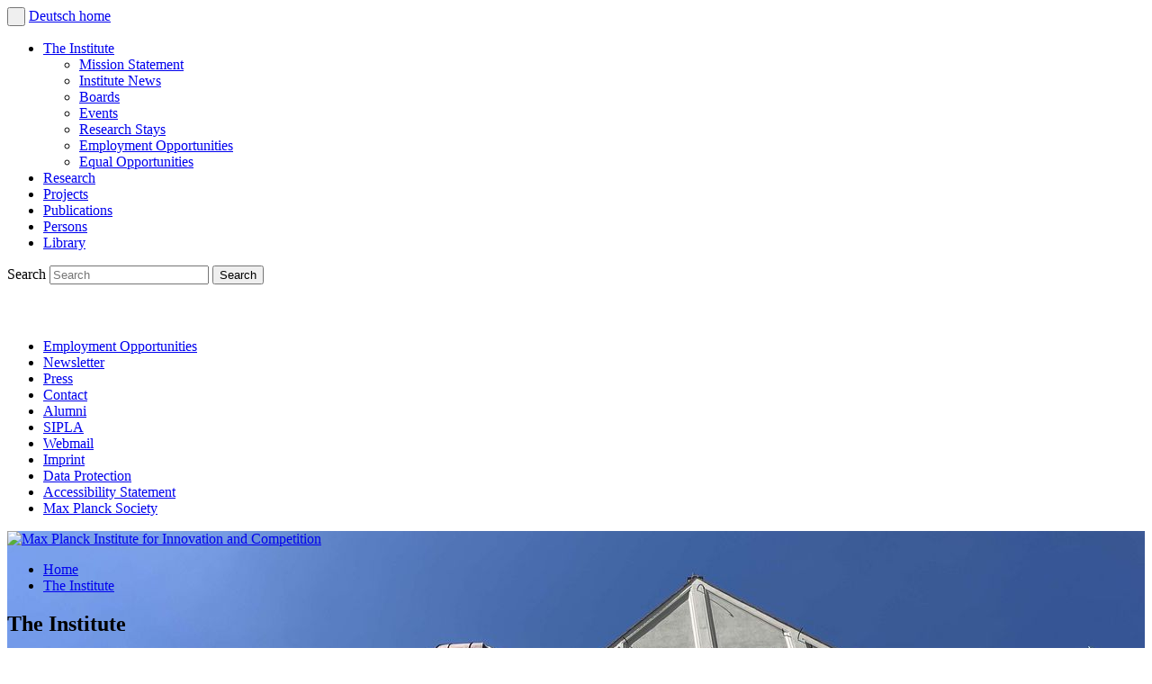

--- FILE ---
content_type: text/html; charset=utf-8
request_url: https://www.ip.mpg.de/en/the-institute.html
body_size: 10633
content:
<!DOCTYPE html>
<html lang="en">
<head>

<meta charset="utf-8">
<!-- 
	This website is powered by TYPO3 - inspiring people to share!
	TYPO3 is a free open source Content Management Framework initially created by Kasper Skaarhoj and licensed under GNU/GPL.
	TYPO3 is copyright 1998-2026 of Kasper Skaarhoj. Extensions are copyright of their respective owners.
	Information and contribution at https://typo3.org/
-->




<meta http-equiv="x-ua-compatible" content="IE=edge" />
<meta name="generator" content="TYPO3 CMS" />
<meta name="author" content="Max Planck Institute for Innovation and Competition" />
<meta name="robots" content="all, index, follow" />
<meta name="keywords" content="max-planck-institute, innovation-and-competition, intellectual-property-and-competition-law, entrepreneuship-research" />
<meta name="description" content="The Max Planck Institute for Innovation and Competition is committed to fundamental legal and economic research on processes of innovation and competition and their regulation. Our research focuses on the incentives, determinants and implications of innovation. With an outstanding international team of scholars and excellent scientific and administrative infrastructure including our renowned library, we host academics from all over the world and actively promote young researchers. We inform and guide legal and economic discourse on an impartial basis. As an independent research institution, we provide evidence-based research results to academia, policy-makers, the private sector as well as the general public." />
<meta name="twitter:card" content="summary" />
<meta name="revisit-after" content="2 days" />


<link rel="stylesheet" type="text/css" href="/typo3temp/assets/compressed/merged-8e7d3f4d6b01737a66d55cc7f350eb9d.css?1753256810" media="all">




<script src="/typo3temp/assets/compressed/merged-817121fe007bbc534ad10c7f3a489165.js?1738150415"></script>



<title>The Institute&nbsp;&ndash;&nbsp;Max Planck Institute for Innovation and Competition</title>    <meta name="viewport" content="width=device-width, initial-scale=1.0">    <link rel="apple-touch-icon" sizes="180x180" href="/typo3conf/ext/ipmpg/Resources/Public/Icons/favicon_package/apple-touch-icon.png">
    <link rel="icon" type="image/png" sizes="32x32" href="/typo3conf/ext/ipmpg/Resources/Public/Icons/favicon_package/favicon-32x32.png">
    <link rel="icon" type="image/png" sizes="16x16" href="/typo3conf/ext/ipmpg/Resources/Public/Icons/favicon_package/favicon-16x16.png">
    <link rel="manifest" href="/typo3conf/ext/ipmpg/Resources/Public/Icons/favicon_package/site.webmanifest">
    <link rel="mask-icon" href="/typo3conf/ext/ipmpg/Resources/Public/Icons/favicon_package/safari-pinned-tab.svg" color="#004899">
    <meta name="msapplication-TileColor" content="#004899">
    <meta name="theme-color" content="#004899">
            <meta property="og:type" content="website" />
            <meta property="og:image" content="https://www.ip.mpg.de/fileadmin/_processed_/a/8/csm_N20_Das_Institut_73727d70b3.jpg" />
            <meta property="og:url" content="https://www.ip.mpg.de/en/the-institute.html" />
            <meta property="og:site_name" content="Max Planck Institute for Innovation and Competition" />
            <meta property="og:title" content="The Institute - Max Planck Institute for Innovation and Competition" />
            <meta property="og:description" content="" />
            <meta property="og:locale" content="en_GB" />
            <script data-ignore="1" data-cookieconsent="statistics" type="text/plain"></script>

<!-- Begin Cookie Consent plugin by Dirk Persky - https://github.com/DirkPersky/typo3-dp_cookieconsent -->
<script type="text/plain" data-ignore="1" data-dp-cookieDesc="layout">
    To enhance our offer we use so-called cookies. By using the web analytics program Matomo, data on user behaviour is collected anonymously and automatically transmitted. The data is stored and evaluated exclusively on a server operated by the Max Planck Society, while third-party services, e.g. video services such as YouTube, also collect usage data upon activation.
<br /><br />
Information on which cookies are used for which purpose can be found in the


    <a aria-label="learn more about cookies"
       role=button tabindex="0"
       class="cc-link"
       href="/en/data-protection.html"
       rel="noopener noreferrer nofollow"
       target="_blank"
    >
        Data protection policy
    </a>.


</script>
<script type="text/plain" data-ignore="1" data-dp-cookieSelect="layout">
    <div class="dp--cookie-check" xmlns:f="http://www.w3.org/1999/html">
    <label for="dp--cookie-require" style="display: none">
        <input type="hidden" name="" value="" /><input disabled="disabled" class="dp--check-box" id="dp--cookie-require" type="checkbox" name="" value="" checked="checked" />
        Necessary
    </label>
    <label for="dp--cookie-statistics">
        <input class="dp--check-box" id="dp--cookie-statistics" type="checkbox" name="" value="" />
        Statistics
    </label>
    <label for="dp--cookie-video">
        <input class="dp--check-box" id="dp--cookie-video" type="checkbox" name="" value="" />
        Videos
    </label>
</div>

</script>
<script type="text/plain" data-ignore="1" data-dp-cookieRevoke="layout">
    <div class="cc-revoke dp--revoke {{classes}}">
    <i class="dp--icon-fingerprint"></i>
    <span class="dp--hover">Cookie Policy</span>
</div>



</script>
<script type="text/javascript" data-ignore="1">
    window.cookieconsent_options = {
        overlay: {
            notice: true,
            box: {
                background: 'rgba(0,0,0,.8)',
                text: '#fff'
            },
            btn: {
                background: '#b81839',
                text: '#fff'
            }
        },
        content: {
            message:'To enhance our offer we use so-called cookies. By using the web analytics program Matomo, data on user behaviour is collected anonymously and automatically transmitted. The data is stored and evaluated exclusively on a server operated by the Max Planck Society, while third-party services, e.g. video services such as YouTube, also collect usage data upon activation.',
            message2:'Information on which cookies are used for which purpose can be found in the',
            dismiss:'Save settings',
            allow:'Save settings',
            deny: 'Deny',
            link:'Data protection policy',
            href:'/en/data-protection.html',
            target:'_blank',

            dpRequire: 'Necessary',
            dpStatistik: 'Statistics',
            dpMarketing: 'Marketing',
            dpVideo: 'Videos',

            media: {
                notice: '',
                desc: 'Here you will find external content that you may access with your consent to third-party cookies.',
                btn: 'Accept cookies and display content',
            },

            'allow-all': 'Allow all'
        },
        autoOpen: true || false,
        layout: 'dpextend',
        theme: 'edgeless',
        position: 'bottom-right',
        type: 'opt-in',
        revokable: true,
        reloadOnRevoke: true,
        checkboxes: {"statistics":"false","marketing":"false","video":"false"},
        dismissOnScroll: parseInt('')||false,
        palette: {
            popup: {
                background: 'rgba(0,0,0,.8)',
                text: '#fff'
            },
            button: {
                background: '#b81839',
                text: '#fff',
            }
        }
    };
</script>
<!-- End Cookie Consent plugin -->

<link rel="canonical" href="https://www.ip.mpg.de/en/the-institute.html"/>

<link rel="alternate" hreflang="de" href="https://www.ip.mpg.de/de/das-institut.html"/>
<link rel="alternate" hreflang="en" href="https://www.ip.mpg.de/en/the-institute.html"/>
<link rel="alternate" hreflang="x-default" href="https://www.ip.mpg.de/de/das-institut.html"/>

</head>
<body class="columns2 institute en page-4">

    <div class="clearfix " id="page-wrap">
        <div id="sidebar-wrap">
            <div id="language-wrap">
                
                        <button id="navigation-toggle" aria-label="navigation toggle">&nbsp;</button>
                    
                <!-- ###SUBPART_LANGUAGE_SWITCH### begin -->
                
	
		
			<a class="language-switch de" href="/de/das-institut.html" title="Deutsch">
				Deutsch
			</a>
		
	
		
	

                <!-- ###SUBPART_LANGUAGE_SWITCH### end -->
                <a href="/en/.html" title="Max Planck Institute for Innovation and Competition" class="button-home">home</a>
            </div>

            <div class="transition" id="navigation-wrap">
                <!-- ###SUBPART_NAV_MAIN### begin -->
                <nav class="nav" id="nav-main"><ul><li class="level-1 active institute"><a href="/en/the-institute.html" title="The Institute">The Institute</a><ul><li class="level-2"><a href="/en/the-institute/mission-statement.html" title="Mission Statement">Mission Statement</a></li><li class="level-2"><a href="/en/the-institute/institute-news.html" title="Institute News">Institute News</a></li><li class="level-2"><a href="/en/the-institute/boards.html" title="Boards">Boards</a></li><li class="level-2"><a href="/en/the-institute/events.html" title="Events">Events</a></li><li class="level-2"><a href="/en/the-institute/research-stays.html" title="Research Stays">Research Stays</a></li><li class="level-2"><a href="/en/the-institute/employment-opportunities.html" title="Employment Opportunities">Employment Opportunities</a></li><li class="level-2"><a href="/en/the-institute/equal-opportunities.html" title="Equal Opportunities">Equal Opportunities</a></li></ul></li><li class="level-1 research"><a href="/en/research.html" title="Research">Research</a></li><li class="level-1 projects"><a href="/en/projects.html" title="Projects">Projects</a></li><li class="level-1 publications"><a href="/en/publications.html" title="Publications">Publications</a></li><li class="level-1 persons"><a href="/en/persons.html" title="Persons">Persons</a></li><li class="level-1 library"><a href="/en/library.html" title="Library">Library</a></li></ul></nav>

                <!-- ###SUBPART_NAV_MAIN### end -->
                <!-- ###SUBPART_NAV_SEARCH### begin -->
                <div class="search nav">
                    

    <form method="post" class="form search invers static" action="/en/search.html?tx_indexedsearch_pi2%5Baction%5D=search&amp;tx_indexedsearch_pi2%5Bcontroller%5D=Search&amp;cHash=99884f6477cd7fd3c41b03cea0f74438">
<div>
<input type="hidden" name="tx_indexedsearch_pi2[__referrer][@extension]" value="IndexedSearch" />
<input type="hidden" name="tx_indexedsearch_pi2[__referrer][@controller]" value="Search" />
<input type="hidden" name="tx_indexedsearch_pi2[__referrer][@action]" value="form" />
<input type="hidden" name="tx_indexedsearch_pi2[__referrer][arguments]" value="YTowOnt94caefeb60df82abfe885204dadb6a7bb741672ab" />
<input type="hidden" name="tx_indexedsearch_pi2[__referrer][@request]" value="{&quot;@extension&quot;:&quot;IndexedSearch&quot;,&quot;@controller&quot;:&quot;Search&quot;,&quot;@action&quot;:&quot;form&quot;}a7380b04f1c0776482f450392816fcdb915491fc" />
<input type="hidden" name="tx_indexedsearch_pi2[__trustedProperties]" value="{&quot;search&quot;:{&quot;_sections&quot;:1,&quot;_freeIndexUid&quot;:1,&quot;pointer&quot;:1,&quot;ext&quot;:1,&quot;searchType&quot;:1,&quot;defaultOperand&quot;:1,&quot;mediaType&quot;:1,&quot;sortOrder&quot;:1,&quot;group&quot;:1,&quot;languageUid&quot;:1,&quot;desc&quot;:1,&quot;numberOfResults&quot;:1,&quot;extendedSearch&quot;:1,&quot;sword&quot;:1,&quot;submitButton&quot;:1}}b42d61f982ada6b47e1462044a80eaf732ec23ed" />
</div>

        <div class="tx-indexedsearch-hidden-fields">
            <input type="hidden" name="tx_indexedsearch_pi2[search][_sections]" value="0" />
            <input id="tx_indexedsearch_freeIndexUid" type="hidden" name="tx_indexedsearch_pi2[search][_freeIndexUid]" value="_" />
            <!--<input id="tx_indexedsearch_pointer" type="hidden" name="tx_indexedsearch_pi2[search][pointer]" value="0" />-->
            <input type="hidden" name="tx_indexedsearch_pi2[search][ext]" value="" />
            <input type="hidden" name="tx_indexedsearch_pi2[search][searchType]" value="1" />
            <input type="hidden" name="tx_indexedsearch_pi2[search][defaultOperand]" value="0" />
            <input type="hidden" name="tx_indexedsearch_pi2[search][mediaType]" value="-1" />
            <input type="hidden" name="tx_indexedsearch_pi2[search][sortOrder]" value="rank_flag" />
            <input type="hidden" name="tx_indexedsearch_pi2[search][group]" value="" />
            <input type="hidden" name="tx_indexedsearch_pi2[search][languageUid]" value="1" />
            <input type="hidden" name="tx_indexedsearch_pi2[search][desc]" value="" />
            <input type="hidden" name="tx_indexedsearch_pi2[search][numberOfResults]" value="10" />
            <input type="hidden" name="tx_indexedsearch_pi2[search][extendedSearch]" value="1" />
        </div>
        <label for="tx-indexedsearch-searchbox-sword">
            Search
        </label>
        <input placeholder="Search" class="tx-indexedsearch-searchbox-sword sword text" id="tx-indexedsearch-searchbox-sword" type="text" name="tx_indexedsearch_pi2[search][sword]" value="" />
        
        <input class="icon32 submit white" id="nav-search-submit" type="submit" value="Search" name="tx_indexedsearch_pi2[search][submitButton]" />
    </form>




                </div>
                <!-- ###SUBPART_NAV_SEARCH### end -->
                <!-- ###SUBPART_NAV_GLOBAL### begin -->
				<div class="nav-social-media">
    <a href="https://www.linkedin.com/company/max-planck-institute-for-innovation-and-competition" title="LinkedIn" target="_blank"><img src="/fileadmin/ipmpg/content/allgemein/linkedin.svg" class="img-linkedin" alt="linkedin" width="40" height="auto"></a>
    <a href="https://bsky.app/profile/mpi-inno-comp.bsky.social" title="BlueSky" target="_blank"><img src="/fileadmin/ipmpg/content/allgemein/bluesky.svg" class="img-twitter" alt="BlueSky" width="40" height="auto"></a>
	<a rel="me" href="https://wisskomm.social/@mpi_inno_comp" title="Mastodon" target="_blank"><img src="/fileadmin/ipmpg/content/allgemein/mastodon.svg" class="img-twitter" alt="Mastodon" width="40" height="auto"></a>
</div>
				
                <nav class="nav" id="nav-global"><ul><li><a href="/en/the-institute/employment-opportunities.html" title="Employment Opportunities" class="uid-28">Employment Opportunities</a></li><li><a href="/en/newsletter.html" title="Newsletter" class="uid-340">Newsletter</a></li><li><a href="/en/press.html" title="Press" class="uid-10">Press</a></li><li><a href="/en/contact.html" title="Contact" class="uid-14">Contact</a></li><li><a href="/en/alumni.html" title="Alumni" class="uid-66">Alumni</a></li><li><a href="https://sipla.ip.mpg.de" title="Smart IP for Latin America" class="uid-398">SIPLA</a></li><li><a href="https://webmail.ip.mpg.de/" title="Webmail" class="uid-52">Webmail</a></li><li><a href="/en/imprint.html" title="Imprint" class="uid-15">Imprint</a></li><li><a href="/en/data-protection.html" title="Data Protection" class="uid-163">Data Protection</a></li><li><a href="/en/accessibility-statement.html" title="Accessibility Statement" class="uid-881">Accessibility Statement</a></li><li><a href="http://www.mpg.de/en" title="Max Planck Society" class="uid-184">Max Planck Society</a></li></ul></nav>
                <!-- ###SUBPART_NAV_GLOBAL### end -->
            </div>
        </div>
        <div class="transition background-image" style="background-image:url(/fileadmin/_processed_/a/8/csm_N20_Das_Institut_3e2a72213d.jpg);" id="content-wrap">
            <noscript>
                <div id="nojs">Bitte aktivieren Sie Javascript in ihrem Browser um alle Funktionen auf der Seite nutzen
                    zu
                    können.
                </div>
            </noscript>
            <header class="clearfix">
                <!-- ###SUBPART_LOGO### begin -->
                <div id="logo"><a href="/en/.html"><img src="/fileadmin/ipmpg/img/logo-max-planck-institute-for-innovation-and-competition.svg" width="533" height="auto" alt="Max Planck Institute for Innovation and Competition"/></a></div>
                <!-- ###SUBPART_LOGO### end -->

                <!-- ###SUBPART_BREADCRUMB### begin -->
                <ul class="breadcrumb clearfix"><li><a href="/en/.html" title="Home">Home</a></li><li><a href="/en/the-institute.html" title="The Institute">The Institute</a></li></ul>
                <!-- ###SUBPART_BREADCRUMB### end -->

                <div class="background"></div>
            </header>
            <div class="clearfix" id="main">
                <!-- TYPO3SEARCH_begin -->

                <!-- ###SUBPART_CONTENT_INTRO### begin -->
                
                <article class="intro">
                    <div class="heading">
		
				<h1 class="solo">The Institute</h1>
			
	</div><div class="text 
			block
			
			 
			 
			
			 ">
		
		
			<p>The central focus of the Institute’s research is on examining processes of innovation and competition and on developing proposals for designing framework conditions for these processes. The research questions are examined by a law department and an economics department.</p>
		
		
	</div><div class="toggler"><span class="more">more</span><span class="less">less</span></div>
	<div class="toggle-content transition-height"><div class="text 
			block
			
			col-1-1 
			 
			
			 ">
		
		
			<p><br>The Institute was founded in 1966 as the Max Planck Institute for Foreign and International Patent, Copyright and Competition Law. In 2013, after the establishment of a new economics department, its name was changed to Max Planck Institute for Innovation and Competition. </p>
<p>Since its founding 50 years ago, the Institute has been committed to the development of intellectual property law and competition law on the basis of sound scientific principles. Through its wide range of contributions to research, it has initiated and provided guidance for important legislative processes on the national, the European and the international level. With the addition in 2013 of the economics department, the Institute took account of the fact that legal aspects are not the only factors determining the regulation of these processes. Rather, economic considerations represent an important, complementary set of instruments to measure the effects of legal norms. Conversely, economists also increasingly use insights from the field of law to make more realistic models of the processes and institutions they study and to examine them empirically. Using such complementary approaches in research allows for a better assessment of particularly those new phenomena that generate ever more interest in the worlds of business, politics and civil society.</p>
<p>Indeed, the Institute’s research topics are not only drawing more attention in scientific discussion, but are also relevant in political and social discourse. A number of factors contribute to this fact, for instance the rapid spread of digitalization or the opening up of creative and innovative processes (key words here include user-generated content and open innovation).</p>
<p>The expanded methodological spectrum of the Institute enables us to adapt to the new status quo in science, technology, business, politics and society. This is all the more important as the call for science to provide evidence-based political consulting has grown louder in recent years: Data-based analyses are called upon to clarify causal relationships and display correlations that are generated by a variety of effects. Precisely with respect to possible adjustments of legal foundations, the new economic sciences department of the Institute can provide considerable research support with such analyses. For example, an experimental laboratory has been set up to study the fundamental motivation for innovation and the determinants of creativity. Furthermore, field experiments can be used to develop robust principles as the basis for recommendations to policy makers.</p>
<p>A further central task of the Max Planck Institute for Innovation and Competition is the promotion of young scientists beyond their university degree. Our unique infrastructure and support programs attract over 100 young scholars each year from all over the world, most in their doctoral phase, to the Institute to prepare for an academic career. We also host a great many guest scholars, who use our library, the best worldwide in its fields, in pursuit of their studies and research projects.</p>
<p>An important and above all practical function is fulfilled by the Munich Intellectual Property Law Center (MIPLC). Here the Institute offers an English-language LL.M. program with an emphasis in IP law within an international network of partner universities and featuring a teaching staff of world-renowned professors.</p>
		
		
	</div>
                </article>
                <!-- ###SUBPART_CONTENT_INTRO### end -->

                <div class="wrap left-wrap clearfix">
                    <!-- ###SUBPART_CONTENT_LEFT### begin -->
                    <div class="list columns-1
			block
			border
			col-1-1 
			background 
			text
			 ">
		<h4>Brief History</h4>
		
			<div class="item">
				
				
				
				
					<p>2016<br> <a href="/en/the-institute/50th-anniversary.html" title="Link to site 50th anniversary" target="_blank">50th anniversary of the Institute </a></p>
				
				
			</div>
		
			<div class="item">
				
				
				
				
					<p>2014<br> Renamed&nbsp;Max Planck Institute for Innovation and Competition</p>
				
				
			</div>
		
			<div class="item">
				
				
				
				
					<p>2013<br> Enlargement of the Institute with a new department, Innovation and Entrepreneurship Research, under the direction of Dietmar Harhoff</p>
				
				
			</div>
		
			<div class="item">
				
				
				
				
					<p>2011<br> The existing Institute was split into two independent Institutes, the Max Planck Institute for Intellectual Property and Competition Law under the direction of Reto M. Hilty and Josef Drexl, and the Max Planck Institute for Tax Law and Public Finance, under the direction of Kai A. Konrad and Wolfgang Schön.<br> Founding of the Munich Max Planck Campus for Legal and Economic Research which, along with both Institutes, is integrated with the Max Planck Institute for Social Law and Social Policy under the direction of Ulrich Becker and Axel Börsch-Supan.</p>
				
				
			</div>
		
			<div class="item">
				
				
				
				
					<p>2009<br> Enlargement of the Institute with the Department of “Finance”</p>
				
				
			</div>
		
			<div class="item">
				
				
				
				
					<p>2002<br> Expansion into the Max Planck Institute for Intellectual Property, Competition and Tax Law. On 1 July 2002, the unit “Accounting and Taxes” was added to the newly structured unit “Intellectual Property Law and Competition Law”.</p>
				
				
			</div>
		
			<div class="item">
				
				
				
				
					<p>1966<br> Founding of the Max Planck Institute for Foreign and International Patent, Copyright and Competition Law</p>
				
				
			</div>
		
	</div><div class="image alignleft 
			block
			
			col-1-1 
			 
			
			 ">
		

			
				<figure class="col-1-1">
			
			
			
			
			
			
			

			


			

			
				
					
							<img class="col-1-1" alt="Bust of Max Planck" src="/fileadmin/_processed_/0/8/csm_max-planck_49368c8b01.jpg" width="1066" height="1278" />
						
				
				
				
				
				
				
				
			

			

			

			

			

			
			</figure>
		
	</div><div class="html 
			block
			
			col-1-1 
			 
			
			 ">
		
			<div style="border-top: solid 3px #999" class="text block border"><a name="imagefilm" id="imagefilm">&shy;</a>
<h4 style="font-weight: bold; margin: 20px 0">Institute Video</h4>
<video controls poster="//www.ip.mpg.de/fileadmin/ipmpg/content/institut/MPI-IP-2.png" style="max-width: 100%;" alt="Facade of Max Planck Institute for Innovation and Competition"> 
   <source src="//www.ip.mpg.de/fileadmin/ipmpg/content/videos/MPI_Imagefilm_EN_small.mp4" type="video/mp4"> 

<a href="//www.ip.mpg.de/fileadmin/ipmpg/content/videos/MPI_Imagefilm_EN_small.mp4"><img src="//www.ip.mpg.de/fileadmin/ipmpg/content/institut/MPI-IP-2.png"  style="max-width: 100%;" alt="Facade of Max Planck Institute for Innovation and Competition"/></a>
</video>
</div>
<hr/>
<p><a class="internal-link" href="//www.ip.mpg.de/fileadmin/ipmpg/content/institut/MPI_Imagefilm_v6_EN.mp4"  style="font-weight: bold; margin: 20px 0 0 0" target="_blank"><strong>to the long version of the Institute Video (16 min.)</strong></a></p>
		
	</div>
                    <!-- ###SUBPART_CONTENT_LEFT### end -->
                </div>
                <div class="wrap main-wrap clearfix">
                    <!-- ###SUBPART_CONTENT### begin -->
                    <div class="list columns-1
			block
			border
			col-1-1 
			 
			text
			 ">
		<h4>Activity Reports</h4>
		
			<div class="item">
				
				
				
				
					<p>In its activity reports, the Max Planck Institute for Innovation and Competition provides information about its most recent activities. The numerous activities of the Institute – scientific projects, events and seminars, collaboration in professional associations and advisory work at the behest of governments and international organizations – are presented in detail in the reports. Up until 2011, the reports were biannual; starting with 2012, they now encompass three-year periods.</p>
				
				
			</div>
		
			<div class="item">
				
					
						<figure>
							<img src="/fileadmin/_processed_/d/8/csm_Activity_Report_2021-2023_8ff7cab002.jpg" width="120" height="170" alt="" />
							
						</figure>
					
				
				
				
				
					<p>Activity Report 2021–2023<br> <a href="/fileadmin/ipmpg/content/taetigkeitsberichte/ePaper_2021-23/index.html" title="Activity Report 2021-2023 as ePaper" class="download" target="_blank">ePaper</a></p>
				
				
					<a href="/fileadmin/ipmpg/content/taetigkeitsberichte/ePaper_2021-23/index.html" title="Activity Report 2021-2023 as ePaper" target="_blank" class="item-link">
						&nbsp;
					</a>
				
			</div>
		
			<div class="item">
				
					
						<figure>
							<img src="/fileadmin/_processed_/6/1/csm_Taetigkeitsbericht_2018-2020_f0dbc208d4.jpg" width="120" height="170" alt="" />
							
						</figure>
					
				
				
				
				
					<p>Activity Report 2018–2020<br> <a href="/fileadmin/ipmpg/content/taetigkeitsberichte/ePaper_2018-20/index.html" title="Activity Report 2018-2020 as ePaper" class="download" target="_blank">ePaper</a></p>
				
				
					<a href="/fileadmin/ipmpg/content/taetigkeitsberichte/ePaper_2018-20/index.html" title="Activity Report 2018-2020 as ePaper" target="_blank" class="item-link">
						&nbsp;
					</a>
				
			</div>
		
			<div class="item">
				
					
						<figure>
							<img src="/fileadmin/_processed_/5/4/csm_Taetigkeitsbericht_2015-2017_7e0fdffc09.jpg" width="120" height="170" alt="" />
							
						</figure>
					
				
				
				
				
					<p>Activity Report 2015–2017<br> <a href="/fileadmin/ipmpg/content/taetigkeitsberichte/Taetigkeitsbericht_2015-2017.pdf" title="Download Activity Report 2015-2017 as pdf" class="download" target="_blank">Download</a></p>
				
				
					<a href="/fileadmin/ipmpg/content/taetigkeitsberichte/Taetigkeitsbericht_2015-2017.pdf" title="Download Activity Report 2015-2017 as pdf" target="_blank" class="item-link">
						&nbsp;
					</a>
				
			</div>
		
			<div class="item">
				
					
						<figure>
							<img src="/fileadmin/ipmpg/content/taetigkeitsberichte/taetigkeitsbericht_2012-2014.jpg" width="120" height="170" alt="" />
							
						</figure>
					
				
				
				
				
					<p>Activity Report 2012–2014<br> <a href="/fileadmin/ipmpg/content/taetigkeitsberichte/taetigkeitsbericht_2012-2014.pdf" title="Download Activity Report 2012–2014 as pdf" class="download" target="_blank">Download</a></p>
				
				
					<a href="/fileadmin/ipmpg/content/taetigkeitsberichte/taetigkeitsbericht_2012-2014.pdf" title="Download Activity Report 2012–2014 as pdf" target="_blank" class="item-link">
						&nbsp;
					</a>
				
			</div>
		
			<div class="item">
				
					
						<figure>
							<img src="/fileadmin/ipmpg/content/taetigkeitsberichte/taetigkeitsbericht_2010-2011.jpg" width="120" height="160" alt="" />
							
						</figure>
					
				
				
				
				
					<p>Activity Report 2010–2011<br> <a href="/fileadmin/ipmpg/content/taetigkeitsberichte/taetigkeitsbericht_2010-2011.pdf" title="Activity Report 2010–2011 as pdf" class="download" target="_blank">Download</a></p>
				
				
					<a href="/fileadmin/ipmpg/content/taetigkeitsberichte/taetigkeitsbericht_2010-2011.pdf" title="Activity Report 2010–2011 as pdf" target="_blank" class="item-link">
						&nbsp;
					</a>
				
			</div>
		
			<div class="item">
				
					
						<figure>
							<img src="/fileadmin/ipmpg/content/taetigkeitsberichte/taetigkeitsbericht_2008-2009.jpg" width="120" height="170" alt="" />
							
						</figure>
					
				
				
				
				
					<p>Activity Report 2008–2009<br> <a href="/fileadmin/ipmpg/content/taetigkeitsberichte/taetigkeitsbericht_2008-2009.pdf" title="Download Activity Report 2008–2009 as pdf" class="download" target="_blank">Download</a></p>
				
				
					<a href="/fileadmin/ipmpg/content/taetigkeitsberichte/taetigkeitsbericht_2008-2009.pdf" title="Download Activity Report 2008–2009 as pdf" target="_blank" class="item-link">
						&nbsp;
					</a>
				
			</div>
		
			<div class="item">
				
					
						<figure>
							<img src="/fileadmin/ipmpg/content/taetigkeitsberichte/taetigkeitsbericht_2006-2007.jpg" width="120" height="170" alt="" />
							
						</figure>
					
				
				
				
				
					<p>Activity Report 2006–2007<br> <a href="/fileadmin/ipmpg/content/taetigkeitsberichte/taetigkeitsbericht_2006-2007.pdf" title="Download Activity Report 2006–2007 as pdf" class="download" target="_blank">Download</a></p>
				
				
					<a href="/fileadmin/ipmpg/content/taetigkeitsberichte/taetigkeitsbericht_2006-2007.pdf" title="Download Activity Report 2006–2007 as pdf" target="_blank" class="item-link">
						&nbsp;
					</a>
				
			</div>
		
			<div class="item">
				
					
						<figure>
							<img src="/fileadmin/ipmpg/content/taetigkeitsberichte/taetigkeitsbericht_2004-2005.jpg" width="120" height="170" alt="" />
							
						</figure>
					
				
				
				
				
					<p>Activity Report 2004–2005<br> <a href="/fileadmin/ipmpg/content/taetigkeitsberichte/taetigkeitsbericht_2004-2005.pdf" title="Download Activity Report 2004–2005 as pdf" class="download" target="_blank">Download</a></p>
				
				
					<a href="/fileadmin/ipmpg/content/taetigkeitsberichte/taetigkeitsbericht_2004-2005.pdf" title="Download Activity Report 2004–2005 as pdf" target="_blank" class="item-link">
						&nbsp;
					</a>
				
			</div>
		
	</div>
                    <!-- ###SUBPART_CONTENT### end -->
                </div>
                <!-- TYPO3SEARCH_end -->
            </div>
            <footer class="clearfix">
                <!-- ###SUBPART_FOOTER_EXTERNAL_LINKS### begin -->
                <section class="external-links clearfix">
		
		<ul>
			
				<li>
					
							<a href="http://www.miplc.de/" title="External link to the MIPLC (opens in new tab)" target="_blank" rel="noreferrer">
								<img alt="MIPLC – Munich Intellectual Property Law Center (Logo)" src="/fileadmin/_processed_/0/8/csm_Logo_miplc_pfade_2023_168e4dca2d.png" width="114" height="75" />
							</a>
						
				</li>
			
				<li>
					
							<a href="https://www.netzerolab.science" title="External link to the website of the Net Zero Lab (opens in new tab)" target="_blank" rel="noreferrer">
								<img alt="Logo Net Zero Lab" src="/fileadmin/_processed_/f/2/csm_NetZero-Logo_Horizontal-Color_cc0626deff.png" width="100" height="75" />
							</a>
						
				</li>
			
				<li>
					
							<a href="https://sipla.ip.mpg.de" title="External link to SIPLA (opens in new tab)" target="_blank" rel="noreferrer">
								<img alt="SIPLA – Smart IP for Latin America (Logo)" src="/fileadmin/ipmpg/content/footer/SIPLA.png" width="200" height="75" title="SIPLA – Smart IP for Latin America" />
							</a>
						
				</li>
			
				<li>
					
							<a href="https://law.mpg.de/" title="External link to Max Planck Law (opens in new tab)" target="_blank" rel="noreferrer">
								<img alt="Max Planck Law (Logo)" src="/fileadmin/_processed_/e/0/csm_max-planck-law-green_3036c90f3c.png" width="200" height="75" title="Max Planck Law" />
							</a>
						
				</li>
			
		</ul>
	</section>
                <!-- ###SUBPART_FOOTER_EXTERNAL_LINKS### end -->
                <div class="left clearfix">
                    <!-- ###SUBPART_FOOTER_LEFT### begin -->
                    <nav class="nav clearfix" id="nav-footer"><ul><li><ul><li class="level-1"><a href="/en/the-institute.html" title="The Institute">The Institute</a></li><li class="level-2"><a href="/en/the-institute/mission-statement.html" title="Mission Statement">Mission Statement</a></li><li class="level-2"><a href="/en/the-institute/institute-news.html" title="Institute News">Institute News</a></li><li class="level-2"><a href="/en/the-institute/boards.html" title="Boards">Boards</a></li><li class="level-2"><a href="/en/the-institute/events.html" title="Events">Events</a></li><li class="level-2"><a href="/en/the-institute/research-stays.html" title="Research Stays">Research Stays</a></li><li class="level-2"><a href="/en/the-institute/employment-opportunities.html" title="Employment Opportunities">Employment Opportunities</a></li><li class="level-2"><a href="/en/the-institute/equal-opportunities.html" title="Equal Opportunities">Equal Opportunities</a></li></ul></li><li><ul><li class="level-1"><a href="/en/research.html" title="Research">Research</a></li><li class="level-2"><a href="/en/research/research-news.html" title="Research News">Research News</a></li><li class="level-2"><a href="/en/research/intellectual-property-and-competition-law.html" title="Intellectual Property and Competition Law">Intellectual Property and Competition Law</a></li><li class="level-2"><a href="/en/research/innovation-and-entrepreneurship-research.html" title="Innovation and Entrepreneurship Research">Innovation and Entrepreneurship Research</a></li><li class="level-2"><a href="/en/research/innovation-and-entrepreneurship-research/data-access.html" title="Data Access">Data Access</a></li><li class="level-2"><a href="/en/research/interdisciplinary-research.html" title="Interdisciplinary Research">Interdisciplinary Research</a></li></ul></li><li><ul><li class="level-1"><a href="/en/projects.html" title="Projects">Projects</a></li></ul></li><li><ul><li class="level-1"><a href="/en/publications.html" title="Publications">Publications</a></li><li class="level-2"><a href="/en/publications/series.html" title="Series">Series</a></li><li class="level-2"><a href="/en/publications/journals.html" title="Journals">Journals</a></li><li class="level-2"><a href="/en/publications/open-access-publications.html" title="Open Access Publications">Open Access Publications</a></li></ul></li></ul><ul><li><ul><li class="level-1"><a href="/en/persons.html" title="Persons">Persons</a></li></ul></li><li><ul><li class="level-1"><a href="/en/library.html" title="Library">Library</a></li><li class="level-2"><a href="/en/library/literature-search.html" title="Literature Search">Literature Search</a></li><li class="level-2"><a href="/en/library/how-do-i-find.html" title="How do I find?">How do I find?</a></li></ul></li><li><ul><li class="level-2"><a href="/en/newsletter.html" title="Newsletter">Newsletter</a></li><li class="level-2"><a href="/en/press.html" title="Press">Press</a></li><li class="level-2"><a href="/en/contact.html" title="Contact">Contact</a></li><li class="level-2"><a href="/en/alumni.html" title="Alumni">Alumni</a></li><li class="level-2"><a href="https://sipla.ip.mpg.de" title="Smart IP for Latin America">SIPLA</a></li><li class="level-2"><a href="https://webmail.ip.mpg.de/" title="Webmail">Webmail</a></li><li class="level-2"><a href="/en/imprint.html" title="Imprint">Imprint</a></li><li class="level-2"><a href="/en/data-protection.html" title="Data Protection">Data Protection</a></li><li class="level-2"><a href="/en/accessibility-statement.html" title="Accessibility Statement">Accessibility Statement</a></li><li class="level-2"><a href="http://www.mpg.de/en" title="Max Planck Society">Max Planck Society</a></li></ul></li><li><ul><li class="level-1"><a href="#" title="Shortcuts">Shortcuts</a></li><li class="level-2"><a href="/en/research/intellectual-property-and-competition-law/opinions.html" title="Opinions">Opinions</a></li><li class="level-2"><a href="/en/the-institute/research-stays.html" title="Research Stays">Research Stays</a></li><li class="level-2"><a href="/en/the-institute/employment-opportunities.html" title="Employment Opportunities">Employment Opportunities</a></li></ul></li></ul><ul><li><div class="nav-social-media"><a href="https://www.linkedin.com/company/max-planck-institute-for-innovation-and-competition" title="LinkedIn" target="_blank"><img src="/fileadmin/ipmpg/content/allgemein/linkedin.svg" class="img-linkedin" alt="linkedin" width="40" height="auto"></a><a href="https://bsky.app/profile/mpi-inno-comp.bsky.social" title="BlueSky" target="_blank"><img src="/fileadmin/ipmpg/content/allgemein/bluesky.svg" class="img-twitter" alt="BlueSky" width="40" height="auto"></a><a rel="me" href="https://wisskomm.social/@mpi_inno_comp" title="Mastodon" target="_blank"><img src="https://www.ip.mpg.de/fileadmin/ipmpg/content/allgemein/mastodon.svg" class="img-twitter" alt="Mastodon" width="40" height="auto"></a></div></li></ul></nav>
                    <!-- ###SUBPART_FOOTER_LEFT### end -->
                    
                </div>
                <div class="right">
                    <!-- ###SUBPART_FOOTER_RIGHT### begin -->
                    <article class="footer-contact clearfix">
		
		
			<p><strong>Max Planck Institute for Innovation and Competition</strong><br> Herzog-Max-Str. 4<br> 80333 Munich<br> Germany</p>
<p>Phone: +49 89 24246-0<br> Fax: +49 89 24246-501<br> E-Mail: institut@ip.mpg.de</p>
<p><br> <a href="/en/contact.html" title="Internal link" class="internal-link"><strong>Directions</strong></a><br> <a href="https://www.google.com/maps/dir//Herzog-Max-Stra%C3%9Fe+4,+80333+M%C3%BCnchen" title="Externer Link (öffnet in neuem Fenster)" target="_blank" class="external-link" rel="noreferrer"><strong>View on Google Maps</strong></a></p>
		
		
		
	</article><div class="image alignright 
			block
			
			col-1-3 
			 
			
			 ">
		

			
				<figure class="col-1-1">
			
			
			
			
			
			
			

			


			

			

			

			
				
					
							<a href="https://www.google.com/maps/dir//Herzog-Max-Stra%C3%9Fe+4,+80333+M%C3%BCnchen" title="External link (opens in new tab)" target="_blank" rel="noreferrer">
								<img class="col-1-1" src="/fileadmin/_processed_/4/d/csm_Karte-Institut_quadrat_cb9c810f39.png" width="388" height="388" alt="" />
							</a>
						
				
				
				
				
				
				
				
			

			

			

			
			</figure>
		
	</div>
                    <!-- ###SUBPART_FOOTER_RIGHT### end -->
                </div>
            </footer>

        </div>
    </div>


<script data-ignore="1" data-cookieconsent="statistics" type="text/plain" data-src="/typo3conf/ext/ipmpg/Resources/Public/JavaScript/matomo.js"></script>

<script src="/typo3temp/assets/compressed/merged-79b45b4fb7b86917cfa4cc0e732a616b.js?1753256810"></script>




<!-- Begin Cookie Consent plugin by Dirk Persky - https://github.com/DirkPersky/typo3-dp_cookieconsent -->
<script type="text/plain" data-ignore="1" data-dp-cookieDesc="layout">
    To enhance our offer we use so-called cookies. By using the web analytics program Matomo, data on user behaviour is collected anonymously and automatically transmitted. The data is stored and evaluated exclusively on a server operated by the Max Planck Society, while third-party services, e.g. video services such as YouTube, also collect usage data upon activation.


    <a aria-label="learn more about cookies"
       role=button tabindex="0"
       class="cc-link"
       href="/en/data-protection.html"
       rel="noopener noreferrer nofollow"
       target="_blank"
    >
        Data protection policy
    </a>


</script>
<script type="text/plain" data-ignore="1" data-dp-cookieSelect="layout">
    <div class="dp--cookie-check" xmlns:f="http://www.w3.org/1999/html">
    <label for="dp--cookie-require">
        <input type="hidden" name="" value="" /><input disabled="disabled" class="dp--check-box" id="dp--cookie-require" type="checkbox" name="" value="" checked="checked" />
        Necessary
    </label>
    <label for="dp--cookie-statistics">
        <input class="dp--check-box" id="dp--cookie-statistics" type="checkbox" name="" value="" />
        Statistics
    </label>
    <label for="dp--cookie-marketing">
        <input class="dp--check-box" id="dp--cookie-marketing" type="checkbox" name="" value="" />
        Marketing
    </label>
</div>

</script>
<script type="text/plain" data-ignore="1" data-dp-cookieRevoke="layout">
    <div class="cc-revoke dp--revoke {{classes}}">
    <i class="dp--icon-fingerprint"></i>
    <span class="dp--hover">Cookie Policy</span>
</div>



</script>
<script type="text/plain" data-ignore="1" data-dp-cookieIframe="layout">
    <div class="dp--overlay-inner">
    <div class="dp--overlay-header">{{notice}}</div>
    <div class="dp--overlay-description">{{desc}}</div>
    <div class="dp--overlay-button">
        <button class="db--overlay-submit" onclick="window.DPCookieConsent.forceAccept(this)"
                data-cookieconsent="{{type}}" {{style}}>
        {{btn}}
        </button>
    </div>
</div>

</script>
<script type="text/javascript" data-ignore="1">
    window.cookieconsent_options = {
        overlay: {
            notice: true,
            box: {
                background: 'rgba(0,0,0,.8)',
                text: '#fff'
            },
            btn: {
                background: '#b81839',
                text: '#fff'
            }
        },
        content: {
            message:'To enhance our offer we use so-called cookies. By using the web analytics program Matomo, data on user behaviour is collected anonymously and automatically transmitted. The data is stored and evaluated exclusively on a server operated by the Max Planck Society, while third-party services, e.g. video services such as YouTube, also collect usage data upon activation.',
            dismiss:'Save settings',
            allow:'Save settings',
            deny: 'Deny',
            link:'Data protection policy',
            href:'/en/data-protection.html',
            target:'_blank',

            media: {
                notice: '',
                desc: 'Here you will find external content that you may access with your consent to third-party cookies.',
                btn: 'Accept cookies and display content',
            },

            'allow-all': 'Allow all'
        },
        autoOpen: true || false,
        layout: 'dpextend',
        theme: 'edgeless',
        position: 'bottom-right',
        type: 'opt-in',
        revokable: true,
        reloadOnRevoke: true,
        checkboxes: {"statistics":"false","marketing":"false","video":"false"},
        dismissOnScroll: parseInt('')||false,
        palette: {
            popup: {
                background: 'rgba(0,0,0,.8)',
                text: '#fff'
            },
            button: {
                background: '#b81839',
                text: '#fff',
            }
        }
    };
</script>
<!-- End Cookie Consent plugin -->


</body>
</html>

--- FILE ---
content_type: image/svg+xml
request_url: https://www.ip.mpg.de/fileadmin/ipmpg/content/allgemein/bluesky.svg
body_size: 545
content:
<?xml version="1.0" encoding="UTF-8"?>
<svg xmlns="http://www.w3.org/2000/svg" viewBox="0 0 20.82 20.82">
  <defs>
    <style>.d{fill:transparent;} .e{fill:#fff;}</style>
  </defs>
  <g id="a">
    <rect class="d" width="20.82" height="20.82"></rect>
  </g>
  <g id="b">
    <path id="c" class="e" d="M20.82,10.4c0,5.75-4.65,10.41-10.4,10.42S0,16.17,0,10.42,4.65,0,10.4,0s10.4,4.65,10.41,10.4h.01ZM10.41.79C5.1.78.78,5.08.77,10.39s4.29,9.63,9.6,9.64c5.31.01,9.63-4.29,9.64-9.6v-.03C20.01,5.1,15.71.8,10.41.79Z"></path>
    <path class="e" d="M6.71,5.44c1.5,1.12,3.11,3.4,3.7,4.62.59-1.22,2.2-3.5,3.7-4.62,1.08-.81,2.83-1.44,2.83.56,0,.4-.23,3.35-.36,3.83-.47,1.67-2.16,2.09-3.67,1.83,2.64.45,3.31,1.94,1.86,3.43-2.75,2.83-3.96-.71-4.27-1.62-.06-.17-.08-.24-.08-.18,0-.07-.03.01-.08.18-.31.91-1.51,4.44-4.27,1.62-1.45-1.49-.78-2.98,1.86-3.43-1.51.26-3.21-.17-3.67-1.83-.13-.48-.36-3.43-.36-3.83,0-2,1.75-1.37,2.83-.56h0Z"></path>
  </g>
</svg>
